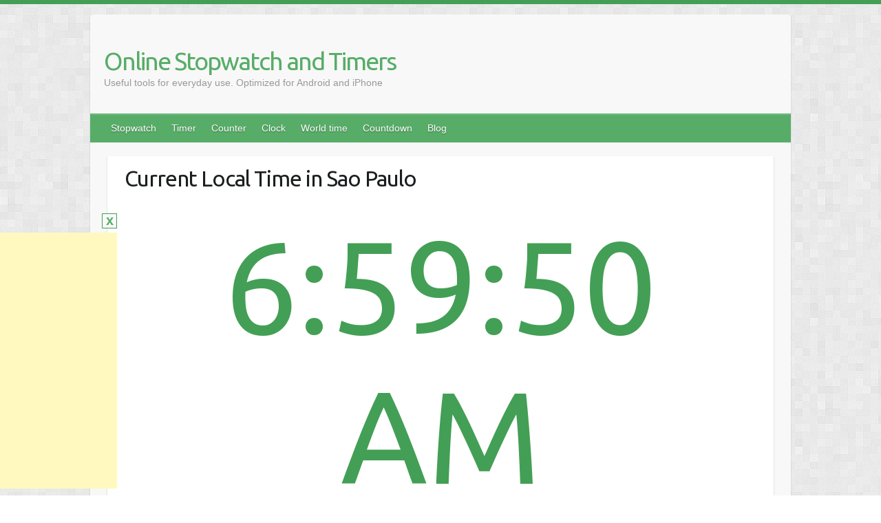

--- FILE ---
content_type: text/html
request_url: https://stopwatch-timers.com/world-time/sao-paulo/
body_size: 4423
content:
<!DOCTYPE html><html
lang="en-US" xmlns:fb="http://ogp.me/ns/fb#" xmlns:addthis="http://www.addthis.com/help/api-spec" ><head><title>Current Local Time in Sao Paulo | ⌚ Online Stopwatch, counter and timer free without download and registration</title><link
rel="canonical" href="/world-time/sao-paulo/" /><link
rel='dns-prefetch' href='//fonts.googleapis.com' /><meta
charset="UTF-8" /><meta
name="viewport" content="width=device-width, initial-scale=1, maximum-scale=1"><link
rel='stylesheet' href='/cont/cache/rshcp/css/rsm-min-css-7.css' type='text/css' media='all' /><link
rel='stylesheet' href='//fonts.googleapis.com/css?family=Ubuntu' type='text/css' media='all' /><link
rel="alternate" href="/world-time/sao-paulo/" hreflang="en" /><link
rel="alternate" href="/uk/svitovyy-chas/sao-paulo/" hreflang="uk" /><link
rel="alternate" href="/ru/myrovoe-vremya/sao-paulo/" hreflang="ru" /><link
rel="alternate" href="/pl/czas-na-swiecie/sao-paulo/" hreflang="pl" /><link
rel="apple-touch-icon" sizes="180x180" href="/upl/fbrfg/apple-touch-icon.png"><link
rel="icon" type="image/png" sizes="32x32" href="/upl/fbrfg/favicon-32x32.png"><link
rel="icon" type="image/png" sizes="16x16" href="/upl/fbrfg/favicon-16x16.png"><link
rel="manifest" href="/upl/fbrfg/manifest.json"><link
rel="mask-icon" href="/upl/fbrfg/safari-pinned-tab.svg" color="#5bbad5"><link
rel="shortcut icon" href="/upl/fbrfg/favicon.ico"><meta
name="msapplication-config" content="/upl/fbrfg/browserconfig.xml"><meta
name="theme-color" content="#ffffff"><style type="text/css">a{color:#57AD68}#site-titlea{color:}#site-title a:hover{color:}.wrapper{background:#F8F8F8}.social-icons ul lia{color:#d0d0d0}#main-nav a,#main-nav a:hover,#main-nav a:focus,#main-nav ul li.current-menu-item a,#main-nav ul li.current_page_ancestor a,#main-nav ul li.current-menu-ancestor a,#main-nav ul li.current_page_item a,#main-nav ul li:hover>a{color:#fff}.widget,article{background:#fff}.entry-title,.entry-title a,.entry-title a:focus,h1,h2,h3,h4,h5,h6,.widget-title{color:#1b1e1f}a:focus,a:active,a:hover,.tags a:hover,.custom-gallery-title a,.widget-title a,#content ul a:hover,#content ol a:hover,.widget ul li a:hover,.entry-title a:hover,.entry-meta a:hover,#site-generator .copyright a:hover{color:#439f55}#main-nav{background:#57ad68;border-color:#57ad68}#main-nav ul li ul,body{border-color:#439f55}#main-nav a:hover,#main-nav ul li.current-menu-item a,#main-nav ul li.current_page_ancestor a,#main-nav ul li.current-menu-ancestor a,#main-nav ul li.current_page_item a,#main-nav ul li:hover > a,#main-nav li:hover > a,#main-nav ul ul:hover > a,#main-nav a:focus{background:#439f55}#main-nav ul li ul li a:hover,#main-nav ul li ul li:hover > a,#main-nav ul li.current-menu-item ul li a:hover{color:#439f55}.entry-content{color:#1D1D1D}input[type="reset"],input[type="button"],input[type="submit"],.entry-meta-bar .readmore,#controllers a:hover,#controllers a.active,.pagination span,.pagination a:hover span,.wp-pagenavi .current,.wp-pagenavi a:hover{background:#57ad68;border-color:#57ad68 !important}::selection{background:#57ad68}blockquote{border-color:#439f55}#controllers a:hover,#controllersa.active{color:#439f55}input[type="reset"]:hover,input[type="button"]:hover,input[type="submit"]:hover,input[type="reset"]:active,input[type="button"]:active,input[type="submit"]:active,.entry-meta-bar .readmore:hover,.entry-meta-bar .readmore:active,ul.default-wp-page li a:hover,ul.default-wp-page li a:active{background:#439f55;border-color:#439f55}</style><style type="text/css">.recentcommentsa{display:inline !important;padding:0!important;margin:0!important}</style><script type='text/javascript' src='/cont/cache/rshcp/js/rsm-min-js-h7.js'></script><style type="text/css" id="custom-background-css">body.custom-background{background-image:url("/theme/images/background.png");background-position:left top;background-size:auto;background-repeat:repeat;background-attachment:scroll}</style></head><body
class="custom-background "><div
class="wrapper"><header
id="branding" ><div
class="container clearfix"><div
class="hgroup-wrap clearfix"><section
class="hgroup-right"></section><hgroup
id="site-logo" class="clearfix"><h1 id="site-title"><a
href="/" title="Online Stopwatch and Timers" rel="home">Online Stopwatch and Timers </a></h1><h2 id="site-description">Useful tools for everyday use. Optimized for Android and iPhone</h2></hgroup></div></div><nav
id="main-nav" class="clearfix"><div
class="container clearfix"><ul
class="root"><li><a
href="/">Stopwatch</a></li><li><a
href="/timer/">Timer</a></li><li><a
href="/counter/">Counter</a></li><li><a
href="/clock/">Clock</a></li><li
class="current-page-ancestor"><a
href="/world-time/">World time</a></li><li><a
href="/countdown/">Countdown</a></li><li><a
href="/category/blog/">Blog</a></li></ul></div></nav><div
id="adtop"><div
class="adheader"><a
class="closead" href="#" title="close ad">x</a></div><script async src="//pagead2.googlesyndication.com/pagead/js/adsbygoogle.js"></script><ins
class="adsbygoogle"style="display:block"data-ad-client="ca-pub-6706302985668708"data-ad-slot="4851091378"data-ad-format="auto"></ins><script>(adsbygoogle=window.adsbygoogle||[]).push({});</script></div><div
id="adleft"><div
class="adheader"><a
class="closead" href="#" title="close ad">x</a></div><script async src="//pagead2.googlesyndication.com/pagead/js/adsbygoogle.js"></script><ins
class="adsbygoogle"style="display:inline-block;width:170px;height:400px"data-ad-client="ca-pub-6706302985668708"data-ad-slot="3723333223"></ins><script>(adsbygoogle=window.adsbygoogle||[]).push({});</script></div></header><div
id="main" class="container clearfix"><div
id="container"><div
id="content"> <section
id="post-303" class="post-303 page type-page status-publish hentry"><article><header
class="entry-header"><h2 class="entry-title">Current Local Time in Sao Paulo</h2></header><div
class="entry-content clearfix"><div
id="clock_place" class="clock">00:00:00</div><p><input
type="hidden" name="offset" value="UTC -02:00"></p><table><thead><tr><th>Location</th><th>Country</th><th>Country Code</th><th>Time Zone</th><th>Zone Name</th></tr></thead><tbody><tr><td>Sao Paulo</td><td>Brazil</td><td>BR</td><td>UTC -02:00</td><td>America/Sao_Paulo</td></tr></tbody></table><blockquote><p>Always make positive use of every second and minute</p></blockquote><div
id="adbig"><div
class="adheader"><a
class="closead" href="#" title="close ad">x</a></div><script async src="//pagead2.googlesyndication.com/pagead/js/adsbygoogle.js"></script><ins
class="adsbygoogle" style="display:inline-block;width:336px;height:280px" data-ad-client="ca-pub-6706302985668708" data-ad-slot="8431351221"></ins><script>(adsbygoogle=window.adsbygoogle||[]).push({});</script></div><p>This page shows current local time in Sao Paulo. Your device time must be set correctly. Additional info about time zone included.<br
/>If you need an advanced functionality &#8211; please let us know &#8211; use &#8220;Feedback&#8221; button at the right.<br
/>Like it ? Share with friends, there is special widget on the left side (bottom for mobile) of the page.</p><p><strong><i>Tags</i></strong>: international time clock, time in Sao Paulo, Sao Paulo time zone, Brazil time, Sao Paulo time, time in Brazil, local time now, country local time, time in Sao Paulo Brazil, time in Sao Paulo now</p><p><a
href="/world-time/" title="International time zones">Back to global times</a></p></div><div
id="comments" class="comments-area"></div></article></section></div></div></div><footer
id="footerarea" class="clearfix"><div
class="widget-wrap"><div
class="container"><div
class="widget-area clearfix"><div
class="col-3"><aside
id="text-2" class="widget widget_text"><div
class="textwidget">Remember to add this page to your bookmarks</div></aside></div><div
class="col-3"><aside
id="text-4" class="widget widget_text"><div
class="textwidget">This site uses cookies</div></aside></div><div
class="col-3"><aside
id="polylang-2" class="widget widget_polylang"><ul><li
class="lang-item lang-item-3 lang-item-en lang-item-first current-lang"><a
lang="en-US" hreflang="en-US" href="/world-time/sao-paulo/">English</a></li><li
class="lang-item lang-item-14 lang-item-uk"><a
lang="uk-UA" hreflang="uk-UA" href="/uk/svitovyy-chas/sao-paulo/">Українська</a></li><li
class="lang-item lang-item-10 lang-item-ru"><a
lang="ru-RU" hreflang="ru-RU" href="/ru/myrovoe-vremya/sao-paulo/">Русский</a></li><li
class="lang-item lang-item-6 lang-item-pl"><a
lang="pl-PL" hreflang="pl-PL" href="/pl/czas-na-swiecie/sao-paulo/">Polski</a></li></ul></aside></div></div></div></div><div
id="site-generator"><div
class="container"><div
class="copyright">Copyright &copy; 2020 <a
href="/" title="Online Stopwatch and Timers" ><span>Online Stopwatch and Timers</span></a></div><div
class="footer-right"><h3>Terms</h3><div
class="menu-terms-container"><ul
id="menu-terms" class="menu"><li><a
href="/cookies/">Cookies</a></li><li><a
href="/terms-of-use/">Terms of Use</a></li><li><a
href="/privacy-policy/">Privacy Policy</a></li></ul></div></div><div
style="clear:both;"></div></div></div><div
class="back-to-top"><a
href="#branding"></a></div> </footer></div><script data-cfasync="false" type="text/javascript">var addthis_config={"data_track_clickback":true,"ui_atversion":300,"services_exclude":"print","ignore_server_config":true};var addthis_share={};</script> <script data-cfasync="false" type="text/javascript">var addthis_product="wpp-5.3.5";var wp_product_version="wpp-5.3.5";var wp_blog_version="4.7.9";var addthis_plugin_info={"info_status":"enabled","cms_name":"WordPress","plugin_name":"Share Buttons by AddThis","plugin_version":"5.3.5","anonymous_profile_id":"wp-d708d7f7aad000b455d108f6665c5022","plugin_mode":"WordPress","select_prefs":{"addthis_per_post_enabled":true,"addthis_above_enabled":false,"addthis_below_enabled":false,"addthis_sidebar_enabled":true,"addthis_mobile_toolbar_enabled":true,"addthis_above_showon_home":true,"addthis_above_showon_posts":true,"addthis_above_showon_pages":true,"addthis_above_showon_archives":true,"addthis_above_showon_categories":true,"addthis_above_showon_excerpts":true,"addthis_below_showon_home":true,"addthis_below_showon_posts":true,"addthis_below_showon_pages":true,"addthis_below_showon_archives":true,"addthis_below_showon_categories":true,"addthis_below_showon_excerpts":true,"addthis_sidebar_showon_home":true,"addthis_sidebar_showon_posts":true,"addthis_sidebar_showon_pages":true,"addthis_sidebar_showon_archives":true,"addthis_sidebar_showon_categories":true,"addthis_mobile_toolbar_showon_home":true,"addthis_mobile_toolbar_showon_posts":true,"addthis_mobile_toolbar_showon_pages":true,"addthis_mobile_toolbar_showon_archives":true,"addthis_mobile_toolbar_showon_categories":true,"sharing_enabled_on_post_via_metabox":true},"page_info":{"template":"pages","post_type":""}};if(typeof(addthis_config)=="undefined"){var addthis_config={"data_track_clickback":true,"ui_atversion":300,"services_exclude":"print","ignore_server_config":true};}if(typeof(addthis_share)=="undefined"){var addthis_share={};}if(typeof(addthis_layers)=="undefined"){var addthis_layers={"share":{"theme":"transparent","position":"left","numPreferredServices":4,"mobile":false},"sharedock":{"counts":true,"position":"bottom","numPreferredServices":4}};}</script> <script
data-cfasync="false"
type="text/javascript"
src="//s7.addthis.com/js/300/addthis_widget.js#pubid=wp-d708d7f7aad000b455d108f6665c5022 "
async="async"
></script> <script data-cfasync="false" type="text/javascript">(function(){var at_interval=setInterval(function(){if(window.addthis){clearInterval(at_interval);addthis.layers(addthis_layers);}},1000)}());</script> <link
rel='stylesheet' href='/plug/addthis/css/output.css' type='text/css' media='all' /><script type='text/javascript' src='/cont/cache/rshcp/js/rsm-min-js-7.js'></script> <script type="text/javascript">(function(w){w._sv=w._sv||{};w._sv.trackingCode='cYyviWTaaRQyBDHlUmgamDFWmGnTUHxb';var s=document.createElement('script');s.src='//api.survicate.com/assets/survicate.js';s.async=true;var e=document.getElementsByTagName('script')[0];e.parentNode.insertBefore(s,e);})(window);</script> <script>(function(i,s,o,g,r,a,m){i['GoogleAnalyticsObject']=r;i[r]=i[r]||function(){(i[r].q=i[r].q||[]).push(arguments)},i[r].l=1*new Date();a=s.createElement(o),m=s.getElementsByTagName(o)[0];a.async=1;a.src=g;m.parentNode.insertBefore(a,m)})(window,document,'script','https://www.google-analytics.com/analytics.js','ga');ga('create','UA-100811326-1','auto');ga('send','pageview');</script> <script type="text/javascript" >(function(d,w,c){(w[c]=w[c]||[]).push(function(){try{w.yaCounter47414596=new Ya.Metrika2({id:47414596,clickmap:true,trackLinks:true,accurateTrackBounce:true,webvisor:true});}catch(e){}});var n=d.getElementsByTagName("script")[0],s=d.createElement("script"),f=function(){n.parentNode.insertBefore(s,n);};s.type="text/javascript";s.async=true;s.src="https://cdn.jsdelivr.net/npm/yandex-metrica-watch/tag.js";if(w.opera=="[object Opera]"){d.addEventListener("DOMContentLoaded",f,false);}else{f();}})(document,window,"yandex_metrika_callbacks2");</script> <noscript><div><img
src="https://mc.yandex.ru/watch/47414596" style="position:absolute; left:-9999px;" alt="" /></div></noscript></body></html>

--- FILE ---
content_type: text/html; charset=utf-8
request_url: https://www.google.com/recaptcha/api2/aframe
body_size: 267
content:
<!DOCTYPE HTML><html><head><meta http-equiv="content-type" content="text/html; charset=UTF-8"></head><body><script nonce="IyM0-3-Mp0ggN8LeOfzVQA">/** Anti-fraud and anti-abuse applications only. See google.com/recaptcha */ try{var clients={'sodar':'https://pagead2.googlesyndication.com/pagead/sodar?'};window.addEventListener("message",function(a){try{if(a.source===window.parent){var b=JSON.parse(a.data);var c=clients[b['id']];if(c){var d=document.createElement('img');d.src=c+b['params']+'&rc='+(localStorage.getItem("rc::a")?sessionStorage.getItem("rc::b"):"");window.document.body.appendChild(d);sessionStorage.setItem("rc::e",parseInt(sessionStorage.getItem("rc::e")||0)+1);localStorage.setItem("rc::h",'1769158788920');}}}catch(b){}});window.parent.postMessage("_grecaptcha_ready", "*");}catch(b){}</script></body></html>

--- FILE ---
content_type: text/plain
request_url: https://www.google-analytics.com/j/collect?v=1&_v=j102&a=1811756881&t=pageview&_s=1&dl=https%3A%2F%2Fstopwatch-timers.com%2Fworld-time%2Fsao-paulo%2F&ul=en-us%40posix&dt=Current%20Local%20Time%20in%20Sao%20Paulo%20%7C%20%E2%8C%9A%20Online%20Stopwatch%2C%20counter%20and%20timer%20free%20without%20download%20and%20registration&sr=1280x720&vp=1280x720&_u=IEBAAEABAAAAACAAI~&jid=711653911&gjid=76459914&cid=29910284.1769158788&tid=UA-100811326-1&_gid=1123354315.1769158788&_r=1&_slc=1&z=327152377
body_size: -452
content:
2,cG-TVE7K367JG